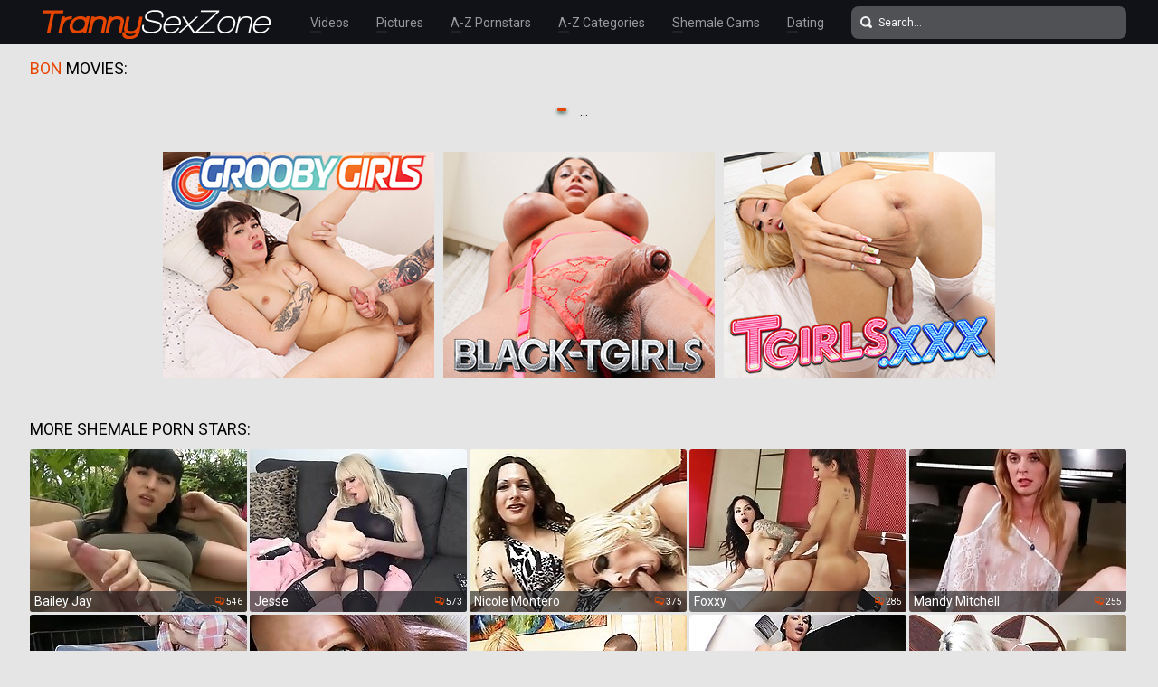

--- FILE ---
content_type: text/html; charset=UTF-8
request_url: http://www.trannysexzone.com/models/bon/movies.shtml
body_size: 11455
content:
<!doctype html>
<html lang="en">
  <head>
<script type="text/javascript">
<!--
document.cookie="shemale=bYRLX07sASDSGgXNGMXwwfDF8MXwxfDF8MHwwfDB8MHwwfDk2YzIzODM3N2RjMjI4OTRlMzE4NGFjMGI5YzA4NzNmLCZAgtDYflko3AC52EG5a4rKS; expires=Thursday, 20 Nov 25 00:58:19 GMT; path=/; domain=.trannysexzone.com;"
//-->
</script>
<script type="text/javascript">
<!--
document.cookie="00e0e76473078218ba2d55c22eee7b8389983bc246397=blFYN3gxN3gwUTcxMDlmQXJ5NlhTQzJnTVRjMk16VXhOalkzTUMwMU9EY3dOamt0TUE9PQc;expires=Wed, 19 Nov 2025 20:44:30 -0500;path=/";
// -->
</script>
    <meta charset="utf-8" />
    <meta http-equiv="x-ua-compatible" content="ie=edge">
    <meta name="viewport" content="width=device-width, initial-scale=1.0">
    <title>Shemale Bon Movies - Tranny Sex Zone</title>
    <meta name="description" content="Welcome to Tranny Sex Zone! Here you will find the hottest Shemale Porn Stars from all over the world! We update our site daily with new galleries so bookmark us and come back for more Shemale Superstars porn!">
    <meta name="keywords" content="shemale sex, shemale movies, shemale porn, shemale videos, shemale cum, tranny anal, asian tranny, tranny porn, tranny cum, tranny sex, asian ladyboys, ladyboy movies, ladyboy video, ladyboy sex, ladyboy cum">
    <link rel="stylesheet" href="/assets/css/app.css">
	<base target="_blank">
  </head>
  <body>

    <div class="header">
        <div class="container container240">
            <div class="header-content">
                <div class="logo"><a href="/" target="_self">
                    <img src="/assets/img/logo.png" alt="Tranny Sex Zone" data-rjs="3">
                </a></div>
                <div class="header-wrapper">
                    <div class="nav">
                        <a href="/" target="_self">Videos</a>
                        <a href="/pics.shtml" target="_self">Pictures</a>
                        <a href="#pornstars" target="_self">A-Z Pornstars</a>
                        <a href="#categories" target="_self">A-Z Categories</a>
                        <a href="https://www.livetschat.com/">Shemale Cams</a>
                        <a href="http://www.singletransexuals.com/free_db_n2/?aff_id=razzor&aff_pg=PPU">Dating</a>
                    </div>
                    <form action="/search.shtml" class="search">
                        <input type="text" name="search" placeholder="Search...">
                        <button type="submit"></button>
                    </form>
                </div>
                <span class="menu-toggle"></span>
            </div>
        </div>
    </div>
    
    <div class="main">
        <div class="container container240">
            <div class="main-content">
                <h1 class="title"><span>Bon</span> Movies:</h1>
    
                <div class="thumbs">




































































































                </div>
    
                <div class="pagination">
                    
                    
                    
                    
                    
                    <span></span>
                    
                    
                    
                    
                    <span class="inactive">...</span>
                    
                    
                </div>

                <div class="promo">
                    <div class="promo-item"><a href="http://join.groobygirls.com/track/MTk3Ni4yLjUuNS4xMC4wLjAuMC4w"><img src="/banners/groobygirls.jpg"></a></div>
                    <div class="promo-item"><a href="http://join.black-tgirls.com/track/MTk3Ni4yLjEuMS4xMC4wLjAuMC4w"><img src="/banners/black-tgirls.jpg"></a></div>
                    <div class="promo-item"><a href="http://join.tgirls.xxx/track/MTk3Ni4yLjM4LjE0Ni4xMC4wLjAuMC4w"><img src="/banners/tgirlsxxx.jpg"></a></div>
                </div>

                <h2 class="title">More Shemale Porn Stars:</h2>

                <div class="thumbs thumbs-models">
<div class="thumb thumb240"><a href="/models/bailey-jay/movies.shtml"><img src="/thumbs/Sg/408566.jpg" alt="Bailey Jay" width="240" height="180"><div class="thumb-extra"><span class="thumb-extra-model">Bailey Jay</span><span class="thumb-count">546</span></div><div class="thumb-overlay"></div></a></div>
<div class="thumb thumb240"><a href="/models/jesse/movies.shtml"><img src="/thumbs/Ky/1336313.jpg" alt="Jesse" width="240" height="180"><div class="thumb-extra"><span class="thumb-extra-model">Jesse</span><span class="thumb-count">573</span></div><div class="thumb-overlay"></div></a></div>
<div class="thumb thumb240"><a href="/models/nicole-montero/movies.shtml"><img src="/thumbs/Sg/408839.jpg" alt="Nicole Montero" width="240" height="180"><div class="thumb-extra"><span class="thumb-extra-model">Nicole Montero</span><span class="thumb-count">375</span></div><div class="thumb-overlay"></div></a></div>
<div class="thumb thumb240"><a href="/models/foxxy/movies.shtml"><img src="/thumbs/Pg/405274.jpg" alt="Foxxy" width="240" height="180"><div class="thumb-extra"><span class="thumb-extra-model">Foxxy</span><span class="thumb-count">285</span></div><div class="thumb-overlay"></div></a></div>
<div class="thumb thumb240"><a href="/models/mandy-mitchell/movies.shtml"><img src="/thumbs/Ig/398279.jpg" alt="Mandy Mitchell" width="240" height="180"><div class="thumb-extra"><span class="thumb-extra-model">Mandy Mitchell</span><span class="thumb-count">255</span></div><div class="thumb-overlay"></div></a></div>
<div class="thumb thumb240"><a href="/models/jasmine-jewels/movies.shtml"><img src="/thumbs/Uf/358751.jpg" alt="Jasmine Jewels" width="240" height="180"><div class="thumb-extra"><span class="thumb-extra-model">Jasmine Jewels</span><span class="thumb-count">230</span></div><div class="thumb-overlay"></div></a></div>
<div class="thumb thumb240"><a href="/models/wendy-williams/movies.shtml"><img src="/thumbs/eg/368508.jpg" alt="Wendy Williams" width="240" height="180"><div class="thumb-extra"><span class="thumb-extra-model">Wendy Williams</span><span class="thumb-count">229</span></div><div class="thumb-overlay"></div></a></div>
<div class="thumb thumb240"><a href="/models/kimber-james/movies.shtml"><img src="/thumbs/Ng/403576.jpg" alt="Kimber James" width="240" height="180"><div class="thumb-extra"><span class="thumb-extra-model">Kimber James</span><span class="thumb-count">215</span></div><div class="thumb-overlay"></div></a></div>
<div class="thumb thumb240"><a href="/models/jonelle-brooks/movies.shtml"><img src="/thumbs/Jg/399734.jpg" alt="Jonelle Brooks" width="240" height="180"><div class="thumb-extra"><span class="thumb-extra-model">Jonelle Brooks</span><span class="thumb-count">203</span></div><div class="thumb-overlay"></div></a></div>
<div class="thumb thumb240"><a href="/models/angeles-cid/movies.shtml"><img src="/thumbs/SJ/1916171.jpg" alt="Angeles Cid" width="240" height="180"><div class="thumb-extra"><span class="thumb-extra-model">Angeles Cid</span><span class="thumb-count">195</span></div><div class="thumb-overlay"></div></a></div>
<div class="thumb thumb240"><a href="/models/tiffany-starr/movies.shtml"><img src="/thumbs/Hg/397324.jpg" alt="Tiffany Starr" width="240" height="180"><div class="thumb-extra"><span class="thumb-extra-model">Tiffany Starr</span><span class="thumb-count">161</span></div><div class="thumb-overlay"></div></a></div>
<div class="thumb thumb240"><a href="/models/adriana-lynn-rush/movies.shtml"><img src="/thumbs/Cg/392312.jpg" alt="Adriana Lynn Rush" width="240" height="180"><div class="thumb-extra"><span class="thumb-extra-model">Adriana Lynn Rush</span><span class="thumb-count">38</span></div><div class="thumb-overlay"></div></a></div>
<div class="thumb thumb240"><a href="/models/nody-nadia/movies.shtml"><img src="/thumbs/Gg/396374.jpg" alt="Nody Nadia" width="240" height="180"><div class="thumb-extra"><span class="thumb-extra-model">Nody Nadia</span><span class="thumb-count">36</span></div><div class="thumb-overlay"></div></a></div>
<div class="thumb thumb240"><a href="/models/sarina-valentina/movies.shtml"><img src="/thumbs/Kg/400044.jpg" alt="Sarina Valentina" width="240" height="180"><div class="thumb-extra"><span class="thumb-extra-model">Sarina Valentina</span><span class="thumb-count">116</span></div><div class="thumb-overlay"></div></a></div>
<div class="thumb thumb240"><a href="/models/kimber-lee/movies.shtml"><img src="/thumbs/Og/404050.jpg" alt="Kimber Lee" width="240" height="180"><div class="thumb-extra"><span class="thumb-extra-model">Kimber Lee</span><span class="thumb-count">148</span></div><div class="thumb-overlay"></div></a></div>
<div class="thumb thumb240"><a href="/models/jasmine/movies.shtml"><img src="/thumbs/Rg/407422.jpg" alt="Jasmine" width="240" height="180"><div class="thumb-extra"><span class="thumb-extra-model">Jasmine</span><span class="thumb-count">146</span></div><div class="thumb-overlay"></div></a></div>
<div class="thumb thumb240"><a href="/models/mia-isabella/movies.shtml"><img src="/thumbs/Mg/402014.jpg" alt="Mia Isabella" width="240" height="180"><div class="thumb-extra"><span class="thumb-extra-model">Mia Isabella</span><span class="thumb-count">125</span></div><div class="thumb-overlay"></div></a></div>
<div class="thumb thumb240"><a href="/models/ashley-george/movies.shtml"><img src="/thumbs/Dg/393546.jpg" alt="Ashley George" width="240" height="180"><div class="thumb-extra"><span class="thumb-extra-model">Ashley George</span><span class="thumb-count">139</span></div><div class="thumb-overlay"></div></a></div>
<div class="thumb thumb240"><a href="/models/mariana-cordoba/movies.shtml"><img src="/thumbs/Cv/1172390.jpg" alt="Mariana Cordoba" width="240" height="180"><div class="thumb-extra"><span class="thumb-extra-model">Mariana Cordoba</span><span class="thumb-count">119</span></div><div class="thumb-overlay"></div></a></div>
<div class="thumb thumb240"><a href="/models/angelina-torres/movies.shtml"><img src="/thumbs/Qg/406677.jpg" alt="Angelina Torres" width="240" height="180"><div class="thumb-extra"><span class="thumb-extra-model">Angelina Torres</span><span class="thumb-count">128</span></div><div class="thumb-overlay"></div></a></div>
<div class="thumb thumb240"><a href="/models/morgan-bailey/movies.shtml"><img src="/thumbs/yg/388871.jpg" alt="Morgan Bailey" width="240" height="180"><div class="thumb-extra"><span class="thumb-extra-model">Morgan Bailey</span><span class="thumb-count">122</span></div><div class="thumb-overlay"></div></a></div>
<div class="thumb thumb240"><a href="/models/tania-q/movies.shtml"><img src="/thumbs/ej/524368.jpg" alt="Tania Q" width="240" height="180"><div class="thumb-extra"><span class="thumb-extra-model">Tania Q</span><span class="thumb-count">123</span></div><div class="thumb-overlay"></div></a></div>
<div class="thumb thumb240"><a href="/models/carmen-moore/movies.shtml"><img src="/thumbs/Jg/399440.jpg" alt="Carmen Moore" width="240" height="180"><div class="thumb-extra"><span class="thumb-extra-model">Carmen Moore</span><span class="thumb-count">114</span></div><div class="thumb-overlay"></div></a></div>
<div class="thumb thumb240"><a href="/models/naomi-chi/movies.shtml"><img src="/thumbs/Gg/396107.jpg" alt="Naomi Chi" width="240" height="180"><div class="thumb-extra"><span class="thumb-extra-model">Naomi Chi</span><span class="thumb-count">103</span></div><div class="thumb-overlay"></div></a></div>
<div class="thumb thumb240"><a href="/models/sexxxy-jade/movies.shtml"><img src="/thumbs/Xf/361526.jpg" alt="Sexxxy Jade" width="240" height="180"><div class="thumb-extra"><span class="thumb-extra-model">Sexxxy Jade</span><span class="thumb-count">36</span></div><div class="thumb-overlay"></div></a></div>
<div class="thumb thumb240"><a href="/models/sapphire-young/movies.shtml"><img src="/thumbs/dg/367082.jpg" alt="Sapphire Young" width="240" height="180"><div class="thumb-extra"><span class="thumb-extra-model">Sapphire Young</span><span class="thumb-count">103</span></div><div class="thumb-overlay"></div></a></div>
<div class="thumb thumb240"><a href="/models/vaniity/movies.shtml"><img src="/thumbs/Jg/399623.jpg" alt="Vaniity" width="240" height="180"><div class="thumb-extra"><span class="thumb-extra-model">Vaniity</span><span class="thumb-count">106</span></div><div class="thumb-overlay"></div></a></div>
<div class="thumb thumb240"><a href="/models/hilda-brazil/movies.shtml"><img src="/thumbs/Vg/411251.jpg" alt="Hilda Brazil" width="240" height="180"><div class="thumb-extra"><span class="thumb-extra-model">Hilda Brazil</span><span class="thumb-count">36</span></div><div class="thumb-overlay"></div></a></div>
<div class="thumb thumb240"><a href="/models/zoe-fuck-puppet/movies.shtml"><img src="/thumbs/Og/404598.jpg" alt="Zoe Fuck Puppet" width="240" height="180"><div class="thumb-extra"><span class="thumb-extra-model">Zoe Fuck Puppet</span><span class="thumb-count">106</span></div><div class="thumb-overlay"></div></a></div>
<div class="thumb thumb240"><a href="/models/eva-paradis/movies.shtml"><img src="/thumbs/Lg/401332.jpg" alt="Eva Paradis" width="240" height="180"><div class="thumb-extra"><span class="thumb-extra-model">Eva Paradis</span><span class="thumb-count">104</span></div><div class="thumb-overlay"></div></a></div>
<div class="thumb thumb240"><a href="/models/natassia-dreams/movies.shtml"><img src="/thumbs/dg/367173.jpg" alt="Natassia Dreams" width="240" height="180"><div class="thumb-extra"><span class="thumb-extra-model">Natassia Dreams</span><span class="thumb-count">103</span></div><div class="thumb-overlay"></div></a></div>
<div class="thumb thumb240"><a href="/models/zoe/movies.shtml"><img src="/thumbs/Rg/407905.jpg" alt="Zoe" width="240" height="180"><div class="thumb-extra"><span class="thumb-extra-model">Zoe</span><span class="thumb-count">100</span></div><div class="thumb-overlay"></div></a></div>
<div class="thumb thumb240"><a href="/models/nina-stronghold/movies.shtml"><img src="/thumbs/op/846018.jpg" alt="Nina Stronghold" width="240" height="180"><div class="thumb-extra"><span class="thumb-extra-model">Nina Stronghold</span><span class="thumb-count">97</span></div><div class="thumb-overlay"></div></a></div>
<div class="thumb thumb240"><a href="/models/keira-verga/movies.shtml"><img src="/thumbs/Rz/1395096.jpg" alt="Keira Verga" width="240" height="180"><div class="thumb-extra"><span class="thumb-extra-model">Keira Verga</span><span class="thumb-count">93</span></div><div class="thumb-overlay"></div></a></div>
<div class="thumb thumb240"><a href="/models/vitress-tamayo/movies.shtml"><img src="/thumbs/Ig/398752.jpg" alt="Vitress Tamayo" width="240" height="180"><div class="thumb-extra"><span class="thumb-extra-model">Vitress Tamayo</span><span class="thumb-count">89</span></div><div class="thumb-overlay"></div></a></div>
<div class="thumb thumb240"><a href="/models/eva-lin/movies.shtml"><img src="/thumbs/Tg/409879.jpg" alt="Eva Lin" width="240" height="180"><div class="thumb-extra"><span class="thumb-extra-model">Eva Lin</span><span class="thumb-count">79</span></div><div class="thumb-overlay"></div></a></div>
<div class="thumb thumb240"><a href="/models/danielle-foxx/movies.shtml"><img src="/thumbs/Ig/398873.jpg" alt="Danielle Foxx" width="240" height="180"><div class="thumb-extra"><span class="thumb-extra-model">Danielle Foxx</span><span class="thumb-count">72</span></div><div class="thumb-overlay"></div></a></div>
<div class="thumb thumb240"><a href="/models/karla-carrillo/movies.shtml"><img src="/thumbs/Fg/395332.jpg" alt="Karla Carrillo" width="240" height="180"><div class="thumb-extra"><span class="thumb-extra-model">Karla Carrillo</span><span class="thumb-count">79</span></div><div class="thumb-overlay"></div></a></div>
<div class="thumb thumb240"><a href="/models/bianka-nascimento/movies.shtml"><img src="/thumbs/Ug/410384.jpg" alt="Bianka Nascimento" width="240" height="180"><div class="thumb-extra"><span class="thumb-extra-model">Bianka Nascimento</span><span class="thumb-count">73</span></div><div class="thumb-overlay"></div></a></div>
<div class="thumb thumb240"><a href="/models/natalia-coxxx/movies.shtml"><img src="/thumbs/Eg/394831.jpg" alt="Natalia Coxxx" width="240" height="180"><div class="thumb-extra"><span class="thumb-extra-model">Natalia Coxxx</span><span class="thumb-count">60</span></div><div class="thumb-overlay"></div></a></div>
<div class="thumb thumb240"><a href="/models/afrika-kampos/movies.shtml"><img src="/thumbs/Gg/396606.jpg" alt="Afrika Kampos" width="240" height="180"><div class="thumb-extra"><span class="thumb-extra-model">Afrika Kampos</span><span class="thumb-count">67</span></div><div class="thumb-overlay"></div></a></div>
<div class="thumb thumb240"><a href="/models/holly-harlow/movies.shtml"><img src="/thumbs/Eg/394694.jpg" alt="Holly Harlow" width="240" height="180"><div class="thumb-extra"><span class="thumb-extra-model">Holly Harlow</span><span class="thumb-count">52</span></div><div class="thumb-overlay"></div></a></div>
<div class="thumb thumb240"><a href="/models/danni-daniels/movies.shtml"><img src="/thumbs/Vg/411425.jpg" alt="Danni Daniels" width="240" height="180"><div class="thumb-extra"><span class="thumb-extra-model">Danni Daniels</span><span class="thumb-count">46</span></div><div class="thumb-overlay"></div></a></div>
<div class="thumb thumb240"><a href="/models/victoria-di-prada/movies.shtml"><img src="/thumbs/Zf/363362.jpg" alt="Victoria Di Prada" width="240" height="180"><div class="thumb-extra"><span class="thumb-extra-model">Victoria Di Prada</span><span class="thumb-count">49</span></div><div class="thumb-overlay"></div></a></div>
<div class="thumb thumb240"><a href="/models/jessica-fox/movies.shtml"><img src="/thumbs/Lg/401693.jpg" alt="Jessica Fox" width="240" height="180"><div class="thumb-extra"><span class="thumb-extra-model">Jessica Fox</span><span class="thumb-count">51</span></div><div class="thumb-overlay"></div></a></div>
<div class="thumb thumb240"><a href="/models/kelly-clare/movies.shtml"><img src="/thumbs/Gg/396806.jpg" alt="Kelly Clare" width="240" height="180"><div class="thumb-extra"><span class="thumb-extra-model">Kelly Clare</span><span class="thumb-count">53</span></div><div class="thumb-overlay"></div></a></div>
<div class="thumb thumb240"><a href="/models/nelly-ochoa/movies.shtml"><img src="/thumbs/xA/1427996.jpg" alt="Nelly Ochoa" width="240" height="180"><div class="thumb-extra"><span class="thumb-extra-model">Nelly Ochoa</span><span class="thumb-count">52</span></div><div class="thumb-overlay"></div></a></div>
<div class="thumb thumb240"><a href="/models/bailee-paris/movies.shtml"><img src="/thumbs/Vj/567735.jpg" alt="Bailee Paris" width="240" height="180"><div class="thumb-extra"><span class="thumb-extra-model">Bailee Paris</span><span class="thumb-count">44</span></div><div class="thumb-overlay"></div></a></div>
<div class="thumb thumb240"><a href="/models/tiara-tiramisu/movies.shtml"><img src="/thumbs/st/1058004.jpg" alt="Tiara Tiramisu" width="240" height="180"><div class="thumb-extra"><span class="thumb-extra-model">Tiara Tiramisu</span><span class="thumb-count">43</span></div><div class="thumb-overlay"></div></a></div>
<div class="thumb thumb240"><a href="/models/alessandra-blonde/movies.shtml"><img src="/thumbs/Wf/360298.jpg" alt="Alessandra Blonde" width="240" height="180"><div class="thumb-extra"><span class="thumb-extra-model">Alessandra Blonde</span><span class="thumb-count">41</span></div><div class="thumb-overlay"></div></a></div>
                </div>

                <div class="promo">
                    <div class="promo-item"><a href="http://join.asiantgirl.com/track/MTk3Ni4yLjg4LjIxNi4xMC4wLjAuMC4w"><img src="/banners/asiantgirl.jpg"></a></div>
                    <div class="promo-item"><a href="http://join.tgirls.porn/track/MTk3Ni4yLjY4LjE5Ni4xMC4wLjAuMC4w"><img src="/banners/tgirlsporn.jpg"></a></div>
                    <div class="promo-item"><a href="http://join.transexpov.com/track/MTk3Ni4yLjkwLjIyMS4xMC4wLjAuMC4w"><img src="/banners/transexpov.jpg"></a></div>
                </div>

               <a name="categories"></a>
               <h2 class="title">A-Z Shemale Porn Categories:</h2>
    
                <ul class="list-unordered">
                    <li><a href="/categories/anal/movies.shtml">Anal</a></li>
                    <li><a href="/categories/asian/movies.shtml">Asian</a></li>
                    <li><a href="/categories/ass/movies.shtml">Ass</a></li>
                    <li><a href="/categories/ass-fucking/movies.shtml">Ass Fucking</a></li>
                    <li><a href="/categories/babe/movies.shtml">Babe</a></li>
                    <li><a href="/categories/bareback/movies.shtml">Bareback</a></li>
                    <li><a href="/categories/bathroom/movies.shtml">Bathroom</a></li>
                    <li><a href="/categories/bbw/movies.shtml">BBW</a></li>
                    <li><a href="/categories/big-booty/movies.shtml">Big Booty</a></li>
                    <li><a href="/categories/big-cock/movies.shtml">Big Cock</a></li>
                    <li><a href="/categories/big-tits/movies.shtml">Big Tits</a></li>
                    <li><a href="/categories/bikini/movies.shtml">Bikini</a></li>
                    <li><a href="/categories/blonde/movies.shtml">Blonde</a></li>
                    <li><a href="/categories/blowjob/movies.shtml">Blowjob</a></li>
                    <li><a href="/categories/brazilian/movies.shtml">Brazilian</a></li>
                    <li><a href="/categories/brunette/movies.shtml">Brunette</a></li>
                    <li><a href="/categories/creampie/movies.shtml">Creampie</a></li>
                    <li><a href="/categories/cum/movies.shtml">Cum</a></li>
                    <li><a href="/categories/cumshot/movies.shtml">Cumshot</a></li>
                    <li><a href="/categories/deepthroat/movies.shtml">Deepthroat</a></li>
                    <li><a href="/categories/domination/movies.shtml">Domination</a></li>
                    <li><a href="/categories/ebony/movies.shtml">Ebony</a></li>
                    <li><a href="/categories/facial/movies.shtml">Facial</a></li>
                    <li><a href="/categories/feet/movies.shtml">Feet</a></li>
                    <li><a href="/categories/fingering/movies.shtml">Fingering</a></li>
                    <li><a href="/categories/fisting/movies.shtml">Fisting</a></li>
                    <li><a href="/categories/fucking/movies.shtml">Fucking</a></li>
                    <li><a href="/categories/gangbang/movies.shtml">Gangbang</a></li>
                    <li><a href="/categories/gaping/movies.shtml">Gaping</a></li>
                    <li><a href="/categories/glasses/movies.shtml">Glasses</a></li>
                    <li><a href="/categories/handjob/movies.shtml">Handjob</a></li>
                    <li><a href="/categories/hardcore/movies.shtml">Hardcore</a></li>
                    <li><a href="/categories/high-heels/movies.shtml">High Heels</a></li>
                    <li><a href="/categories/interracial/movies.shtml">Interracial</a></li>
                    <li><a href="/categories/japanese/movies.shtml">Japanese</a></li>
                    <li><a href="/categories/latex/movies.shtml">Latex</a></li>
                    <li><a href="/categories/latina/movies.shtml">Latina</a></li>
                    <li><a href="/categories/legs/movies.shtml">Legs</a></li>
                    <li><a href="/categories/lingerie/movies.shtml">Lingerie</a></li>
                    <li><a href="/categories/masturbation/movies.shtml">Masturbation</a></li>
                    <li><a href="/categories/milf/movies.shtml">MILF</a></li>
                    <li><a href="/categories/nude/movies.shtml">Nude</a></li>
                    <li><a href="/categories/office/movies.shtml">Office</a></li>
                    <li><a href="/categories/orgy/movies.shtml">Orgy</a></li>
                    <li><a href="/categories/outdoor/movies.shtml">Outdoor</a></li>
                    <li><a href="/categories/panties/movies.shtml">Panties</a></li>
                    <li><a href="/categories/pantyhose/movies.shtml">Pantyhose</a></li>
                    <li><a href="/categories/peeing/movies.shtml">Peeing</a></li>
                    <li><a href="/categories/piercing/movies.shtml">Piercing</a></li>
                    <li><a href="/categories/pool/movies.shtml">Pool</a></li>
                    <li><a href="/categories/pornstar/movies.shtml">Pornstar</a></li>
                    <li><a href="/categories/post-op/movies.shtml">Post Op</a></li>
                    <li><a href="/categories/pov/movies.shtml">POV</a></li>
                    <li><a href="/categories/redhead/movies.shtml">Redhead</a></li>
                    <li><a href="/categories/schoolgirl/movies.shtml">Schoolgirl</a></li>
                    <li><a href="/categories/shorts/movies.shtml">Shorts</a></li>
                    <li><a href="/categories/skinny/movies.shtml">Skinny</a></li>
                    <li><a href="/categories/small-cock/movies.shtml">Small Cock</a></li>
                    <li><a href="/categories/small-tits/movies.shtml">Small Tits</a></li>
                    <li><a href="/categories/solo/movies.shtml">Solo</a></li>
                    <li><a href="/categories/spreading/movies.shtml">Spreading</a></li>
                    <li><a href="/categories/stockings/movies.shtml">Stockings</a></li>
                    <li><a href="/categories/tattoo/movies.shtml">Tattoo</a></li>
                    <li><a href="/categories/teen/movies.shtml">Teen</a></li>
                    <li><a href="/categories/threesome/movies.shtml">Threesome</a></li>
                    <li><a href="/categories/toys/movies.shtml">Toys</a></li>
                    <li><a href="/categories/ts-on-ts/movies.shtml">Ts On Ts</a></li>
                    <li><a href="/categories/uniform/movies.shtml">Uniform</a></li>
                    <li><a href="/categories/wet/movies.shtml">Wet</a></li>
                    <li><a href="/categories/young/movies.shtml">Young</a></li>
                </ul>

               <a name="pornstars"></a>
			   <h2 class="title">A-Z Shemale Porn Stars:</h2>
    
                <ul class="list-unordered">
                    <li><a href="/models/addi/movies.shtml">Addi</a></li>
                    <li><a href="/models/adelaide-rose/movies.shtml">Adelaide Rose</a></li>
                    <li><a href="/models/adriana-lynn-rush/movies.shtml">Adriana Lynn Rush</a></li>
                    <li><a href="/models/adriana-rodrigues/movies.shtml">Adriana Rodrigues</a></li>
                    <li><a href="/models/aelin-blue/movies.shtml">Aelin Blue</a></li>
                    <li><a href="/models/afrika-kampos/movies.shtml">Afrika Kampos</a></li>
                    <li><a href="/models/akaya-prime/movies.shtml">Akaya Prime</a></li>
                    <li><a href="/models/alana-longcawk/movies.shtml">Alana Longcawk</a></li>
                    <li><a href="/models/alessandra-blonde/movies.shtml">Alessandra Blonde</a></li>
                    <li><a href="/models/alexa-scout/movies.shtml">Alexa Scout</a></li>
                    <li><a href="/models/alexia-freire/movies.shtml">Alexia Freire</a></li>
                    <li><a href="/models/alia-malia/movies.shtml">Alia Malia</a></li>
                    <li><a href="/models/alice/movies.shtml">Alice</a></li>
                    <li><a href="/models/alice-marques/movies.shtml">Alice Marques</a></li>
                    <li><a href="/models/alisia-rae/movies.shtml">Alisia Rae</a></li>
                    <li><a href="/models/alizay-angel/movies.shtml">Alizay Angel</a></li>
                    <li><a href="/models/allison/movies.shtml">Allison</a></li>
                    <li><a href="/models/ally/movies.shtml">Ally</a></li>
                    <li><a href="/models/amanda-riley/movies.shtml">Amanda Riley</a></li>
                    <li><a href="/models/amber/movies.shtml">Amber</a></li>
                    <li><a href="/models/amber-allison/movies.shtml">Amber Allison</a></li>
                    <li><a href="/models/amiyah-love/movies.shtml">Amiyah Love</a></li>
                    <li><a href="/models/amor/movies.shtml">Amor</a></li>
                    <li><a href="/models/amy/movies.shtml">Amy</a></li>
                    <li><a href="/models/amy-daly/movies.shtml">Amy Daly</a></li>
                    <li><a href="/models/ana-andrews/movies.shtml">Ana Andrews</a></li>
                    <li><a href="/models/andrea-zhay/movies.shtml">Andrea Zhay</a></li>
                    <li><a href="/models/angel-star/movies.shtml">Angel Star</a></li>
                    <li><a href="/models/angela-longcock/movies.shtml">Angela Longcock</a></li>
                    <li><a href="/models/angeles-cid/movies.shtml">Angeles Cid</a></li>
                    <li><a href="/models/angelina-please-x/movies.shtml">Angelina Please X</a></li>
                    <li><a href="/models/angelina-torres/movies.shtml">Angelina Torres</a></li>
                    <li><a href="/models/angelllurbby/movies.shtml">Angelllurbby</a></li>
                    <li><a href="/models/anna/movies.shtml">Anna</a></li>
                    <li><a href="/models/anna-acker/movies.shtml">Anna Acker</a></li>
                    <li><a href="/models/annabelle-lane/movies.shtml">Annabelle Lane</a></li>
                    <li><a href="/models/annalise-rose/movies.shtml">Annalise Rose</a></li>
                    <li><a href="/models/antonella-morena/movies.shtml">Antonella Morena</a></li>
                    <li><a href="/models/arianna-venti/movies.shtml">Arianna Venti</a></li>
                    <li><a href="/models/ariel-demure/movies.shtml">Ariel Demure</a></li>
                    <li><a href="/models/arin/movies.shtml">Arin</a></li>
                    <li><a href="/models/ashley-aspen/movies.shtml">Ashley Aspen</a></li>
                    <li><a href="/models/ashley-george/movies.shtml">Ashley George</a></li>
                    <li><a href="/models/asia-belle/movies.shtml">Asia Belle</a></li>
                    <li><a href="/models/aspen-brooks/movies.shtml">Aspen Brooks</a></li>
                    <li><a href="/models/astrid-soleil/movies.shtml">Astrid Soleil</a></li>
                    <li><a href="/models/aubrey/movies.shtml">Aubrey</a></li>
                    <li><a href="/models/aubrey-kate/movies.shtml">Aubrey Kate</a></li>
                    <li><a href="/models/aubrey-starr/movies.shtml">Aubrey Starr</a></li>
                    <li><a href="/models/autumn-rain/movies.shtml">Autumn Rain</a></li>
                    <li><a href="/models/ava/movies.shtml">Ava</a></li>
                    <li><a href="/models/ava-holt/movies.shtml">Ava Holt</a></li>
                    <li><a href="/models/avery-angel/movies.shtml">Avery Angel</a></li>
                    <li><a href="/models/avery-lust/movies.shtml">Avery Lust</a></li>
                    <li><a href="/models/azeneth/movies.shtml">Azeneth</a></li>
                    <li><a href="/models/baad-girl-ari/movies.shtml">Baad Girl Ari</a></li>
                    <li><a href="/models/bailee-paris/movies.shtml">Bailee Paris</a></li>
                    <li><a href="/models/bailey-brentwood/movies.shtml">Bailey Brentwood</a></li>
                    <li><a href="/models/bailey-jay/movies.shtml">Bailey Jay</a></li>
                    <li><a href="/models/ball/movies.shtml">Ball</a></li>
                    <li><a href="/models/bambi/movies.shtml">Bambi</a></li>
                    <li><a href="/models/barbara-perez/movies.shtml">Barbara Perez</a></li>
                    <li><a href="/models/bee/movies.shtml">Bee</a></li>
                    <li><a href="/models/beer/movies.shtml">Beer</a></li>
                    <li><a href="/models/bell/movies.shtml">Bell</a></li>
                    <li><a href="/models/bella/movies.shtml">Bella</a></li>
                    <li><a href="/models/bella-bates/movies.shtml">Bella Bates</a></li>
                    <li><a href="/models/bella-sky/movies.shtml">Bella Sky</a></li>
                    <li><a href="/models/bellatrix/movies.shtml">Bellatrix</a></li>
                    <li><a href="/models/belle/movies.shtml">Belle</a></li>
                    <li><a href="/models/ben/movies.shtml">Ben</a></li>
                    <li><a href="/models/benty/movies.shtml">Benty</a></li>
                    <li><a href="/models/benz/movies.shtml">Benz</a></li>
                    <li><a href="/models/bianca-reis/movies.shtml">Bianca Reis</a></li>
                    <li><a href="/models/bianka-nascimento/movies.shtml">Bianka Nascimento</a></li>
                    <li><a href="/models/billie-beaumont/movies.shtml">Billie Beaumont</a></li>
                    <li><a href="/models/billie-gloss/movies.shtml">Billie Gloss</a></li>
                    <li><a href="/models/bipor/movies.shtml">Bipor</a></li>
                    <li><a href="/models/blair-carter/movies.shtml">Blair Carter</a></li>
                    <li><a href="/models/blake-lovely/movies.shtml">Blake Lovely</a></li>
                    <li><a href="/models/bo/movies.shtml">Bo</a></li>
                    <li><a href="/models/bon/movies.shtml">Bon</a></li>
                    <li><a href="/models/brandi-bangz/movies.shtml">Brandi Bangz</a></li>
                    <li><a href="/models/brittney-kade/movies.shtml">Brittney Kade</a></li>
                    <li><a href="/models/brooklyn-roberts/movies.shtml">Brooklyn Roberts</a></li>
                    <li><a href="/models/brooklynn/movies.shtml">Brooklynn</a></li>
                    <li><a href="/models/bruna-butterfly/movies.shtml">Bruna Butterfly</a></li>
                    <li><a href="/models/bruna-castro/movies.shtml">Bruna Castro</a></li>
                    <li><a href="/models/bubbles/movies.shtml">Bubbles</a></li>
                    <li><a href="/models/cache/movies.shtml">Cache</a></li>
                    <li><a href="/models/cailey-katts/movies.shtml">Cailey Katts</a></li>
                    <li><a href="/models/cake/movies.shtml">Cake</a></li>
                    <li><a href="/models/candi-love/movies.shtml">Candi Love</a></li>
                    <li><a href="/models/candy/movies.shtml">Candy</a></li>
                    <li><a href="/models/cara/movies.shtml">Cara</a></li>
                    <li><a href="/models/cardi-a-falcone/movies.shtml">Cardi A Falcone</a></li>
                    <li><a href="/models/carla-novaes/movies.shtml">Carla Novaes</a></li>
                    <li><a href="/models/carla-renata/movies.shtml">Carla Renata</a></li>
                    <li><a href="/models/carmen-moore/movies.shtml">Carmen Moore</a></li>
                    <li><a href="/models/carol-penelope/movies.shtml">Carol Penelope</a></li>
                    <li><a href="/models/caroline-martins/movies.shtml">Caroline Martins</a></li>
                    <li><a href="/models/cartoon/movies.shtml">Cartoon</a></li>
                    <li><a href="/models/casey-kisses/movies.shtml">Casey Kisses</a></li>
                    <li><a href="/models/cassandra-lovelox/movies.shtml">Cassandra Lovelox</a></li>
                    <li><a href="/models/chanel-chance/movies.shtml">Chanel Chance</a></li>
                    <li><a href="/models/chanel-noir/movies.shtml">Chanel Noir</a></li>
                    <li><a href="/models/chanel-santini/movies.shtml">Chanel Santini</a></li>
                    <li><a href="/models/charm/movies.shtml">Charm</a></li>
                    <li><a href="/models/chelsea-marie/movies.shtml">Chelsea Marie</a></li>
                    <li><a href="/models/cherry/movies.shtml">Cherry</a></li>
                    <li><a href="/models/cherry-mavrik/movies.shtml">Cherry Mavrik</a></li>
                    <li><a href="/models/chloe-jordan/movies.shtml">Chloe Jordan</a></li>
                    <li><a href="/models/chompoo/movies.shtml">Chompoo</a></li>
                    <li><a href="/models/christie-darrow/movies.shtml">Christie Darrow</a></li>
                    <li><a href="/models/chulin-nakazawa/movies.shtml">Chulin Nakazawa</a></li>
                    <li><a href="/models/ciboulette/movies.shtml">Ciboulette</a></li>
                    <li><a href="/models/cindy/movies.shtml">Cindy</a></li>
                    <li><a href="/models/cindy-too-much/movies.shtml">Cindy Too Much</a></li>
                    <li><a href="/models/claire/movies.shtml">Claire</a></li>
                    <li><a href="/models/cleo-wynter/movies.shtml">Cleo Wynter</a></li>
                    <li><a href="/models/cloudy-vi/movies.shtml">Cloudy Vi</a></li>
                    <li><a href="/models/coco/movies.shtml">Coco</a></li>
                    <li><a href="/models/coco-marie/movies.shtml">Coco Marie</a></li>
                    <li><a href="/models/crystal-thayer/movies.shtml">Crystal Thayer</a></li>
                    <li><a href="/models/dahlia-bloom/movies.shtml">Dahlia Bloom</a></li>
                    <li><a href="/models/dahlia-crimson/movies.shtml">Dahlia Crimson</a></li>
                    <li><a href="/models/dahlia-diamond/movies.shtml">Dahlia Diamond</a></li>
                    <li><a href="/models/daisy-taylor/movies.shtml">Daisy Taylor</a></li>
                    <li><a href="/models/daniela/movies.shtml">Daniela</a></li>
                    <li><a href="/models/danielle-foxx/movies.shtml">Danielle Foxx</a></li>
                    <li><a href="/models/danni-daniels/movies.shtml">Danni Daniels</a></li>
                    <li><a href="/models/dany-de-castro/movies.shtml">Dany De Castro</a></li>
                    <li><a href="/models/dao/movies.shtml">Dao</a></li>
                    <li><a href="/models/dara/movies.shtml">Dara</a></li>
                    <li><a href="/models/deedee/movies.shtml">Deedee</a></li>
                    <li><a href="/models/deedy/movies.shtml">Deedy</a></li>
                    <li><a href="/models/demi-d-best/movies.shtml">Demi D Best</a></li>
                    <li><a href="/models/diamond-dixxon/movies.shtml">Diamond Dixxon</a></li>
                    <li><a href="/models/diamond-jai/movies.shtml">Diamond Jai</a></li>
                    <li><a href="/models/dlondonn/movies.shtml">Dlondonn</a></li>
                    <li><a href="/models/domino-presley/movies.shtml">Domino Presley</a></li>
                    <li><a href="/models/donut/movies.shtml">Donut</a></li>
                    <li><a href="/models/dream-divyne/movies.shtml">Dream Divyne</a></li>
                    <li><a href="/models/drewcilla/movies.shtml">Drewcilla</a></li>
                    <li><a href="/models/dulce/movies.shtml">Dulce</a></li>
                    <li><a href="/models/eden-rose/movies.shtml">Eden Rose</a></li>
                    <li><a href="/models/ella-venus/movies.shtml">Ella Venus</a></li>
                    <li><a href="/models/elle/movies.shtml">Elle</a></li>
                    <li><a href="/models/ember-fiera/movies.shtml">Ember Fiera</a></li>
                    <li><a href="/models/emma/movies.shtml">Emma</a></li>
                    <li><a href="/models/emma-rose/movies.shtml">Emma Rose</a></li>
                    <li><a href="/models/emmy/movies.shtml">Emmy</a></li>
                    <li><a href="/models/erica-cherry/movies.shtml">Erica Cherry</a></li>
                    <li><a href="/models/erika-black/movies.shtml">Erika Black</a></li>
                    <li><a href="/models/erin-alexiss/movies.shtml">Erin Alexiss</a></li>
                    <li><a href="/models/eris-jolie/movies.shtml">Eris Jolie</a></li>
                    <li><a href="/models/eros-orisha/movies.shtml">Eros Orisha</a></li>
                    <li><a href="/models/eryn-everly/movies.shtml">Eryn Everly</a></li>
                    <li><a href="/models/eva-joi/movies.shtml">Eva Joi</a></li>
                    <li><a href="/models/eva-lin/movies.shtml">Eva Lin</a></li>
                    <li><a href="/models/eva-maxim/movies.shtml">Eva Maxim</a></li>
                    <li><a href="/models/eva-paradis/movies.shtml">Eva Paradis</a></li>
                    <li><a href="/models/eveline-moura/movies.shtml">Eveline Moura</a></li>
                    <li><a href="/models/eye/movies.shtml">Eye</a></li>
                    <li><a href="/models/far/movies.shtml">Far</a></li>
                    <li><a href="/models/fern/movies.shtml">Fern</a></li>
                    <li><a href="/models/foxxy/movies.shtml">Foxxy</a></li>
                    <li><a href="/models/foxy-fun/movies.shtml">Foxy Fun</a></li>
                    <li><a href="/models/freakofdaweekk/movies.shtml">Freakofdaweekk</a></li>
                    <li><a href="/models/gia/movies.shtml">Gia</a></li>
                    <li><a href="/models/gia-staxxx/movies.shtml">Gia Staxxx</a></li>
                    <li><a href="/models/gif/movies.shtml">Gif</a></li>
                    <li><a href="/models/gigi-ravine/movies.shtml">Gigi Ravine</a></li>
                    <li><a href="/models/gina-james/movies.shtml">Gina James</a></li>
                    <li><a href="/models/giselle-milani/movies.shtml">Giselle Milani</a></li>
                    <li><a href="/models/gitar/movies.shtml">Gitar</a></li>
                    <li><a href="/models/gorgeous-girl/movies.shtml">Gorgeous Girl</a></li>
                    <li><a href="/models/grace/movies.shtml">Grace</a></li>
                    <li><a href="/models/gracie-jane/movies.shtml">Gracie Jane</a></li>
                    <li><a href="/models/gray-perrier/movies.shtml">Gray Perrier</a></li>
                    <li><a href="/models/grazi-cinturinha/movies.shtml">Grazi Cinturinha</a></li>
                    <li><a href="/models/gretchen-feinburg/movies.shtml">Gretchen Feinburg</a></li>
                    <li><a href="/models/guitar/movies.shtml">Guitar</a></li>
                    <li><a href="/models/hailey/movies.shtml">Hailey</a></li>
                    <li><a href="/models/hanna-rios/movies.shtml">Hanna Rios</a></li>
                    <li><a href="/models/hayley-hilton/movies.shtml">Hayley Hilton</a></li>
                    <li><a href="/models/hazel-tucker/movies.shtml">Hazel Tucker</a></li>
                    <li><a href="/models/helen/movies.shtml">Helen</a></li>
                    <li><a href="/models/hilda-brazil/movies.shtml">Hilda Brazil</a></li>
                    <li><a href="/models/holly-harlow/movies.shtml">Holly Harlow</a></li>
                    <li><a href="/models/holly-parker/movies.shtml">Holly Parker</a></li>
                    <li><a href="/models/holly-strokes/movies.shtml">Holly Strokes</a></li>
                    <li><a href="/models/honey/movies.shtml">Honey</a></li>
                    <li><a href="/models/honey-foxxx/movies.shtml">Honey Foxxx</a></li>
                    <li><a href="/models/hyori/movies.shtml">Hyori</a></li>
                    <li><a href="/models/ice/movies.shtml">Ice</a></li>
                    <li><a href="/models/itzel/movies.shtml">Itzel</a></li>
                    <li><a href="/models/itzel-saenz/movies.shtml">Itzel Saenz</a></li>
                    <li><a href="/models/ivona-marie/movies.shtml">Ivona Marie</a></li>
                    <li><a href="/models/ivory-mayhem/movies.shtml">Ivory Mayhem</a></li>
                    <li><a href="/models/ivy/movies.shtml">Ivy</a></li>
                    <li><a href="/models/izzy-wilde/movies.shtml">Izzy Wilde</a></li>
                    <li><a href="/models/jade-venus/movies.shtml">Jade Venus</a></li>
                    <li><a href="/models/jane/movies.shtml">Jane</a></li>
                    <li><a href="/models/jane-marie/movies.shtml">Jane Marie</a></li>
                    <li><a href="/models/janie-blade/movies.shtml">Janie Blade</a></li>
                    <li><a href="/models/jasmine/movies.shtml">Jasmine</a></li>
                    <li><a href="/models/jasmine-jewels/movies.shtml">Jasmine Jewels</a></li>
                    <li><a href="/models/jasmine-lotus/movies.shtml">Jasmine Lotus</a></li>
                    <li><a href="/models/jazzi/movies.shtml">Jazzi</a></li>
                    <li><a href="/models/jenna-belle/movies.shtml">Jenna Belle</a></li>
                    <li><a href="/models/jenna-creed/movies.shtml">Jenna Creed</a></li>
                    <li><a href="/models/jenna-gargles/movies.shtml">Jenna Gargles</a></li>
                    <li><a href="/models/jenna-rachels/movies.shtml">Jenna Rachels</a></li>
                    <li><a href="/models/jenna-tales/movies.shtml">Jenna Tales</a></li>
                    <li><a href="/models/jenny/movies.shtml">Jenny</a></li>
                    <li><a href="/models/jenny-bangz/movies.shtml">Jenny Bangz</a></li>
                    <li><a href="/models/jesse/movies.shtml">Jesse</a></li>
                    <li><a href="/models/jessica-fox/movies.shtml">Jessica Fox</a></li>
                    <li><a href="/models/jessica-kate/movies.shtml">Jessica Kate</a></li>
                    <li><a href="/models/jessy-dubai/movies.shtml">Jessy Dubai</a></li>
                    <li><a href="/models/jill-pill/movies.shtml">Jill Pill</a></li>
                    <li><a href="/models/jina/movies.shtml">Jina</a></li>
                    <li><a href="/models/jojo-hunt/movies.shtml">Jojo Hunt</a></li>
                    <li><a href="/models/jonelle-brooks/movies.shtml">Jonelle Brooks</a></li>
                    <li><a href="/models/june/movies.shtml">June</a></li>
                    <li><a href="/models/kaela-luna/movies.shtml">Kaela Luna</a></li>
                    <li><a href="/models/kalli-grace/movies.shtml">Kalli Grace</a></li>
                    <li><a href="/models/kandi-sweetz/movies.shtml">Kandi Sweetz</a></li>
                    <li><a href="/models/kaoru-hanayama/movies.shtml">Kaoru Hanayama</a></li>
                    <li><a href="/models/karina-shiratori/movies.shtml">Karina Shiratori</a></li>
                    <li><a href="/models/karla-carrillo/movies.shtml">Karla Carrillo</a></li>
                    <li><a href="/models/karn/movies.shtml">Karn</a></li>
                    <li><a href="/models/kartoon/movies.shtml">Kartoon</a></li>
                    <li><a href="/models/kasey-kei/movies.shtml">Kasey Kei</a></li>
                    <li><a href="/models/kate-zoha/movies.shtml">Kate Zoha</a></li>
                    <li><a href="/models/kayden-harley/movies.shtml">Kayden Harley</a></li>
                    <li><a href="/models/kayla-biggs/movies.shtml">Kayla Biggs</a></li>
                    <li><a href="/models/kayleigh-coxx/movies.shtml">Kayleigh Coxx</a></li>
                    <li><a href="/models/keira-verga/movies.shtml">Keira Verga</a></li>
                    <li><a href="/models/kelly-clare/movies.shtml">Kelly Clare</a></li>
                    <li><a href="/models/kelly-shore/movies.shtml">Kelly Shore</a></li>
                    <li><a href="/models/kendall/movies.shtml">Kendall</a></li>
                    <li><a href="/models/kendall-dreams/movies.shtml">Kendall Dreams</a></li>
                    <li><a href="/models/kendall-penny/movies.shtml">Kendall Penny</a></li>
                    <li><a href="/models/kendall-vuitton/movies.shtml">Kendall Vuitton</a></li>
                    <li><a href="/models/khawn/movies.shtml">Khawn</a></li>
                    <li><a href="/models/khloe-hart/movies.shtml">Khloe Hart</a></li>
                    <li><a href="/models/khloe-kay/movies.shtml">Khloe Kay</a></li>
                    <li><a href="/models/kim/movies.shtml">Kim</a></li>
                    <li><a href="/models/kim-bella/movies.shtml">Kim Bella</a></li>
                    <li><a href="/models/kimber-james/movies.shtml">Kimber James</a></li>
                    <li><a href="/models/kimber-lee/movies.shtml">Kimber Lee</a></li>
                    <li><a href="/models/kimberly-kills/movies.shtml">Kimberly Kills</a></li>
                    <li><a href="/models/kira/movies.shtml">Kira</a></li>
                    <li><a href="/models/kitty/movies.shtml">Kitty</a></li>
                    <li><a href="/models/korra-del-rio/movies.shtml">Korra Del Rio</a></li>
                    <li><a href="/models/kourtney-dash/movies.shtml">Kourtney Dash</a></li>
                    <li><a href="/models/kupkakes/movies.shtml">Kupkakes</a></li>
                    <li><a href="/models/kwan/movies.shtml">Kwan</a></li>
                    <li><a href="/models/kylie/movies.shtml">Kylie</a></li>
                    <li><a href="/models/kylie-maria/movies.shtml">Kylie Maria</a></li>
                    <li><a href="/models/kyrha/movies.shtml">Kyrha</a></li>
                    <li><a href="/models/laisa-lins/movies.shtml">Laisa Lins</a></li>
                    <li><a href="/models/lanta/movies.shtml">Lanta</a></li>
                    <li><a href="/models/layla-babi/movies.shtml">Layla Babi</a></li>
                    <li><a href="/models/leah-hayes/movies.shtml">Leah Hayes</a></li>
                    <li><a href="/models/lee/movies.shtml">Lee</a></li>
                    <li><a href="/models/leeya/movies.shtml">Leeya</a></li>
                    <li><a href="/models/leilani-li/movies.shtml">Leilani Li</a></li>
                    <li><a href="/models/lena-kelly/movies.shtml">Lena Kelly</a></li>
                    <li><a href="/models/lena-moon/movies.shtml">Lena Moon</a></li>
                    <li><a href="/models/leticia-rodriguez/movies.shtml">Leticia Rodriguez</a></li>
                    <li><a href="/models/lewdy-booty/movies.shtml">Lewdy Booty</a></li>
                    <li><a href="/models/lexi/movies.shtml">Lexi</a></li>
                    <li><a href="/models/lianna-lawson/movies.shtml">Lianna Lawson</a></li>
                    <li><a href="/models/liberty-harkness/movies.shtml">Liberty Harkness</a></li>
                    <li><a href="/models/lilia-lust/movies.shtml">Lilia Lust</a></li>
                    <li><a href="/models/lilith-inanna/movies.shtml">Lilith Inanna</a></li>
                    <li><a href="/models/lilly/movies.shtml">Lilly</a></li>
                    <li><a href="/models/lily/movies.shtml">Lily</a></li>
                    <li><a href="/models/lily-demure/movies.shtml">Lily Demure</a></li>
                    <li><a href="/models/lindsey-hills/movies.shtml">Lindsey Hills</a></li>
                    <li><a href="/models/lisa/movies.shtml">Lisa</a></li>
                    <li><a href="/models/lisa-stays-hard/movies.shtml">Lisa Stays Hard</a></li>
                    <li><a href="/models/livi-doll/movies.shtml">Livi Doll</a></li>
                    <li><a href="/models/liza-belle/movies.shtml">Liza Belle</a></li>
                    <li><a href="/models/lola-morena/movies.shtml">Lola Morena</a></li>
                    <li><a href="/models/londyn-paris/movies.shtml">Londyn Paris</a></li>
                    <li><a href="/models/luana-pacheco/movies.shtml">Luana Pacheco</a></li>
                    <li><a href="/models/lucy-fir/movies.shtml">Lucy Fir</a></li>
                    <li><a href="/models/luna/movies.shtml">Luna</a></li>
                    <li><a href="/models/luna-love/movies.shtml">Luna Love</a></li>
                    <li><a href="/models/madison-exotica/movies.shtml">Madison Exotica</a></li>
                    <li><a href="/models/madison-montag/movies.shtml">Madison Montag</a></li>
                    <li><a href="/models/mai-ayase/movies.shtml">Mai Ayase</a></li>
                    <li><a href="/models/manaw/movies.shtml">Manaw</a></li>
                    <li><a href="/models/mandy-mitchell/movies.shtml">Mandy Mitchell</a></li>
                    <li><a href="/models/many/movies.shtml">Many</a></li>
                    <li><a href="/models/mara-nova/movies.shtml">Mara Nova</a></li>
                    <li><a href="/models/marcella-italy/movies.shtml">Marcella Italy</a></li>
                    <li><a href="/models/mari-ayanami/movies.shtml">Mari Ayanami</a></li>
                    <li><a href="/models/mari-tha-donn/movies.shtml">Mari Tha Donn</a></li>
                    <li><a href="/models/maria/movies.shtml">Maria</a></li>
                    <li><a href="/models/mariam-micol/movies.shtml">Mariam Micol</a></li>
                    <li><a href="/models/mariana-cordoba/movies.shtml">Mariana Cordoba</a></li>
                    <li><a href="/models/marissa-minx/movies.shtml">Marissa Minx</a></li>
                    <li><a href="/models/masem/movies.shtml">Masem</a></li>
                    <li><a href="/models/may/movies.shtml">May</a></li>
                    <li><a href="/models/megan-porter/movies.shtml">Megan Porter</a></li>
                    <li><a href="/models/megan-snow/movies.shtml">Megan Snow</a></li>
                    <li><a href="/models/melanie-brooks/movies.shtml">Melanie Brooks</a></li>
                    <li><a href="/models/melody-melendez/movies.shtml">Melody Melendez</a></li>
                    <li><a href="/models/meme/movies.shtml">Meme</a></li>
                    <li><a href="/models/mia-bellamy/movies.shtml">Mia Bellamy</a></li>
                    <li><a href="/models/mia-isabella/movies.shtml">Mia Isabella</a></li>
                    <li><a href="/models/mia-maffia/movies.shtml">Mia Maffia</a></li>
                    <li><a href="/models/mickey/movies.shtml">Mickey</a></li>
                    <li><a href="/models/micky/movies.shtml">Micky</a></li>
                    <li><a href="/models/miguel/movies.shtml">Miguel</a></li>
                    <li><a href="/models/milla-viasotti/movies.shtml">Milla Viasotti</a></li>
                    <li><a href="/models/milli-quinzel/movies.shtml">Milli Quinzel</a></li>
                    <li><a href="/models/mimi/movies.shtml">Mimi</a></li>
                    <li><a href="/models/mind/movies.shtml">Mind</a></li>
                    <li><a href="/models/mint/movies.shtml">Mint</a></li>
                    <li><a href="/models/miran/movies.shtml">Miran</a></li>
                    <li><a href="/models/mo/movies.shtml">Mo</a></li>
                    <li><a href="/models/monique-dior/movies.shtml">Monique Dior</a></li>
                    <li><a href="/models/morgan-bailey/movies.shtml">Morgan Bailey</a></li>
                    <li><a href="/models/mos/movies.shtml">Mos</a></li>
                    <li><a href="/models/mya-badd/movies.shtml">Mya Badd</a></li>
                    <li><a href="/models/nadia/movies.shtml">Nadia</a></li>
                    <li><a href="/models/nadia-love/movies.shtml">Nadia Love</a></li>
                    <li><a href="/models/nam/movies.shtml">Nam</a></li>
                    <li><a href="/models/nan/movies.shtml">Nan</a></li>
                    <li><a href="/models/nana/movies.shtml">Nana</a></li>
                    <li><a href="/models/nancy/movies.shtml">Nancy</a></li>
                    <li><a href="/models/nanny/movies.shtml">Nanny</a></li>
                    <li><a href="/models/naomi/movies.shtml">Naomi</a></li>
                    <li><a href="/models/naomi-chi/movies.shtml">Naomi Chi</a></li>
                    <li><a href="/models/narnia/movies.shtml">Narnia</a></li>
                    <li><a href="/models/nat/movies.shtml">Nat</a></li>
                    <li><a href="/models/natalee-skye/movies.shtml">Natalee Skye</a></li>
                    <li><a href="/models/natalia-castro/movies.shtml">Natalia Castro</a></li>
                    <li><a href="/models/natalia-coxxx/movies.shtml">Natalia Coxxx</a></li>
                    <li><a href="/models/natalie-foxx/movies.shtml">Natalie Foxx</a></li>
                    <li><a href="/models/natalie-mars/movies.shtml">Natalie Mars</a></li>
                    <li><a href="/models/natalie-stone/movies.shtml">Natalie Stone</a></li>
                    <li><a href="/models/natassia-dreams/movies.shtml">Natassia Dreams</a></li>
                    <li><a href="/models/natty/movies.shtml">Natty</a></li>
                    <li><a href="/models/nelly-ochoa/movies.shtml">Nelly Ochoa</a></li>
                    <li><a href="/models/nicole-big-caliber/movies.shtml">Nicole Big Caliber</a></li>
                    <li><a href="/models/nicole-korsakova/movies.shtml">Nicole Korsakova</a></li>
                    <li><a href="/models/nicole-montero/movies.shtml">Nicole Montero</a></li>
                    <li><a href="/models/nikki-jade-taylor/movies.shtml">Nikki Jade Taylor</a></li>
                    <li><a href="/models/nikki-north/movies.shtml">Nikki North</a></li>
                    <li><a href="/models/nikki-vicious/movies.shtml">Nikki Vicious</a></li>
                    <li><a href="/models/nim/movies.shtml">Nim</a></li>
                    <li><a href="/models/nina-stronghold/movies.shtml">Nina Stronghold</a></li>
                    <li><a href="/models/ning/movies.shtml">Ning</a></li>
                    <li><a href="/models/nody-nadia/movies.shtml">Nody Nadia</a></li>
                    <li><a href="/models/noey/movies.shtml">Noey</a></li>
                    <li><a href="/models/noon/movies.shtml">Noon</a></li>
                    <li><a href="/models/nubian-barbie/movies.shtml">Nubian Barbie</a></li>
                    <li><a href="/models/nut/movies.shtml">Nut</a></li>
                    <li><a href="/models/nutty/movies.shtml">Nutty</a></li>
                    <li><a href="/models/nycole-sache/movies.shtml">Nycole Sache</a></li>
                    <li><a href="/models/nyxi-leon/movies.shtml">Nyxi Leon</a></li>
                    <li><a href="/models/olivia-love/movies.shtml">Olivia Love</a></li>
                    <li><a href="/models/om/movies.shtml">Om</a></li>
                    <li><a href="/models/paige-turner/movies.shtml">Paige Turner</a></li>
                    <li><a href="/models/palm/movies.shtml">Palm</a></li>
                    <li><a href="/models/pan/movies.shtml">Pan</a></li>
                    <li><a href="/models/pancake/movies.shtml">Pancake</a></li>
                    <li><a href="/models/paola-lima/movies.shtml">Paola Lima</a></li>
                    <li><a href="/models/paradise/movies.shtml">Paradise</a></li>
                    <li><a href="/models/paris/movies.shtml">Paris</a></li>
                    <li><a href="/models/paris-pirelli/movies.shtml">Paris Pirelli</a></li>
                    <li><a href="/models/pat/movies.shtml">Pat</a></li>
                    <li><a href="/models/patrice-hepburn/movies.shtml">Patrice Hepburn</a></li>
                    <li><a href="/models/patricia-campbel/movies.shtml">Patricia Campbel</a></li>
                    <li><a href="/models/patty/movies.shtml">Patty</a></li>
                    <li><a href="/models/peach/movies.shtml">Peach</a></li>
                    <li><a href="/models/peachez/movies.shtml">Peachez</a></li>
                    <li><a href="/models/pearwa/movies.shtml">Pearwa</a></li>
                    <li><a href="/models/penny-tyler/movies.shtml">Penny Tyler</a></li>
                    <li><a href="/models/phatida/movies.shtml">Phatida</a></li>
                    <li><a href="/models/pietra-radi/movies.shtml">Pietra Radi</a></li>
                    <li><a href="/models/pim/movies.shtml">Pim</a></li>
                    <li><a href="/models/pink-von-dee/movies.shtml">Pink Von Dee</a></li>
                    <li><a href="/models/pinky/movies.shtml">Pinky</a></li>
                    <li><a href="/models/pixi-lust/movies.shtml">Pixi Lust</a></li>
                    <li><a href="/models/ploy/movies.shtml">Ploy</a></li>
                    <li><a href="/models/pond/movies.shtml">Pond</a></li>
                    <li><a href="/models/pooh/movies.shtml">Pooh</a></li>
                    <li><a href="/models/pop/movies.shtml">Pop</a></li>
                    <li><a href="/models/poy/movies.shtml">Poy</a></li>
                    <li><a href="/models/pressure/movies.shtml">Pressure</a></li>
                    <li><a href="/models/princess/movies.shtml">Princess</a></li>
                    <li><a href="/models/queen-cammii/movies.shtml">Queen Cammii</a></li>
                    <li><a href="/models/quiz/movies.shtml">Quiz</a></li>
                    <li><a href="/models/rachael-belle/movies.shtml">Rachael Belle</a></li>
                    <li><a href="/models/rachel-nova/movies.shtml">Rachel Nova</a></li>
                    <li><a href="/models/rose/movies.shtml">Rose</a></li>
                    <li><a href="/models/rui-matsushita/movies.shtml">Rui Matsushita</a></li>
                    <li><a href="/models/ryder-monroe/movies.shtml">Ryder Monroe</a></li>
                    <li><a href="/models/sabina-steele/movies.shtml">Sabina Steele</a></li>
                    <li><a href="/models/samara-de-macedo/movies.shtml">Samara De Macedo</a></li>
                    <li><a href="/models/sammi-valentine/movies.shtml">Sammi Valentine</a></li>
                    <li><a href="/models/sammy/movies.shtml">Sammy</a></li>
                    <li><a href="/models/samy/movies.shtml">Samy</a></li>
                    <li><a href="/models/sandy/movies.shtml">Sandy</a></li>
                    <li><a href="/models/saphira-blu/movies.shtml">Saphira Blu</a></li>
                    <li><a href="/models/sapphire-young/movies.shtml">Sapphire Young</a></li>
                    <li><a href="/models/sara/movies.shtml">Sara</a></li>
                    <li><a href="/models/sarah-alexis/movies.shtml">Sarah Alexis</a></li>
                    <li><a href="/models/sarina-valentina/movies.shtml">Sarina Valentina</a></li>
                    <li><a href="/models/sasha-de-sade/movies.shtml">Sasha De Sade</a></li>
                    <li><a href="/models/saska-sage/movies.shtml">Saska Sage</a></li>
                    <li><a href="/models/sayaka-ayasaki/movies.shtml">Sayaka Ayasaki</a></li>
                    <li><a href="/models/selene-santos/movies.shtml">Selene Santos</a></li>
                    <li><a href="/models/serina-tachibana/movies.shtml">Serina Tachibana</a></li>
                    <li><a href="/models/sexxxy-jade/movies.shtml">Sexxxy Jade</a></li>
                    <li><a href="/models/sheeba-starr/movies.shtml">Sheeba Starr</a></li>
                    <li><a href="/models/sheyla-wandergirlt/movies.shtml">Sheyla Wandergirlt</a></li>
                    <li><a href="/models/shiri/movies.shtml">Shiri</a></li>
                    <li><a href="/models/sienna-vienna/movies.shtml">Sienna Vienna</a></li>
                    <li><a href="/models/siyah/movies.shtml">Siyah</a></li>
                    <li><a href="/models/soda/movies.shtml">Soda</a></li>
                    <li><a href="/models/sofia-sanders/movies.shtml">Sofia Sanders</a></li>
                    <li><a href="/models/som/movies.shtml">Som</a></li>
                    <li><a href="/models/sora-kamiki/movies.shtml">Sora Kamiki</a></li>
                    <li><a href="/models/sparkle/movies.shtml">Sparkle</a></li>
                    <li><a href="/models/sugas/movies.shtml">Sugas</a></li>
                    <li><a href="/models/sunny/movies.shtml">Sunny</a></li>
                    <li><a href="/models/sunshyne-monroe/movies.shtml">Sunshyne Monroe</a></li>
                    <li><a href="/models/swan/movies.shtml">Swan</a></li>
                    <li><a href="/models/sydney-summers/movies.shtml">Sydney Summers</a></li>
                    <li><a href="/models/taan/movies.shtml">Taan</a></li>
                    <li><a href="/models/tai/movies.shtml">Tai</a></li>
                    <li><a href="/models/tan/movies.shtml">Tan</a></li>
                    <li><a href="/models/tania-q/movies.shtml">Tania Q</a></li>
                    <li><a href="/models/tao/movies.shtml">Tao</a></li>
                    <li><a href="/models/tata/movies.shtml">Tata</a></li>
                    <li><a href="/models/thayssa-fadynha/movies.shtml">Thayssa Fadynha</a></li>
                    <li><a href="/models/tiara/movies.shtml">Tiara</a></li>
                    <li><a href="/models/tiara-tiramisu/movies.shtml">Tiara Tiramisu</a></li>
                    <li><a href="/models/ticha/movies.shtml">Ticha</a></li>
                    <li><a href="/models/tiffany-starr/movies.shtml">Tiffany Starr</a></li>
                    <li><a href="/models/tina/movies.shtml">Tina</a></li>
                    <li><a href="/models/tiny-tara/movies.shtml">Tiny Tara</a></li>
                    <li><a href="/models/tori-easton/movies.shtml">Tori Easton</a></li>
                    <li><a href="/models/ts-doll/movies.shtml">Ts Doll</a></li>
                    <li><a href="/models/tyra-scott/movies.shtml">Tyra Scott</a></li>
                    <li><a href="/models/uma/movies.shtml">Uma</a></li>
                    <li><a href="/models/valencia/movies.shtml">Valencia</a></li>
                    <li><a href="/models/valentina-mia/movies.shtml">Valentina Mia</a></li>
                    <li><a href="/models/valentine/movies.shtml">Valentine</a></li>
                    <li><a href="/models/valeria-atreides/movies.shtml">Valeria Atreides</a></li>
                    <li><a href="/models/valeria-pacheco/movies.shtml">Valeria Pacheco</a></li>
                    <li><a href="/models/vanessa-jhons/movies.shtml">Vanessa Jhons</a></li>
                    <li><a href="/models/vaniity/movies.shtml">Vaniity</a></li>
                    <li><a href="/models/vanity/movies.shtml">Vanity</a></li>
                    <li><a href="/models/vanniall/movies.shtml">Vanniall</a></li>
                    <li><a href="/models/variety-itsol/movies.shtml">Variety Itsol</a></li>
                    <li><a href="/models/venus-lux/movies.shtml">Venus Lux</a></li>
                    <li><a href="/models/vera-special/movies.shtml">Vera Special</a></li>
                    <li><a href="/models/vickee/movies.shtml">Vickee</a></li>
                    <li><a href="/models/victoria-carvalho/movies.shtml">Victoria Carvalho</a></li>
                    <li><a href="/models/victoria-di-prada/movies.shtml">Victoria Di Prada</a></li>
                    <li><a href="/models/victoria-grant/movies.shtml">Victoria Grant</a></li>
                    <li><a href="/models/victoria-neves/movies.shtml">Victoria Neves</a></li>
                    <li><a href="/models/vitress-tamayo/movies.shtml">Vitress Tamayo</a></li>
                    <li><a href="/models/vivian-black/movies.shtml">Vivian Black</a></li>
                    <li><a href="/models/vixxen-goddess/movies.shtml">Vixxen Goddess</a></li>
                    <li><a href="/models/walkiria-drumond/movies.shtml">Walkiria Drumond</a></li>
                    <li><a href="/models/wawa/movies.shtml">Wawa</a></li>
                    <li><a href="/models/wendy-summers/movies.shtml">Wendy Summers</a></li>
                    <li><a href="/models/wendy-williams/movies.shtml">Wendy Williams</a></li>
                    <li><a href="/models/white-chinaa/movies.shtml">White Chinaa</a></li>
                    <li><a href="/models/wicky/movies.shtml">Wicky</a></li>
                    <li><a href="/models/willow-astilbe/movies.shtml">Willow Astilbe</a></li>
                    <li><a href="/models/wine/movies.shtml">Wine</a></li>
                    <li><a href="/models/winnie/movies.shtml">Winnie</a></li>
                    <li><a href="/models/won/movies.shtml">Won</a></li>
                    <li><a href="/models/yasmin-dornelles/movies.shtml">Yasmin Dornelles</a></li>
                    <li><a href="/models/yasmin-fonthys/movies.shtml">Yasmin Fonthys</a></li>
                    <li><a href="/models/yasmin-rios/movies.shtml">Yasmin Rios</a></li>
                    <li><a href="/models/yaya/movies.shtml">Yaya</a></li>
                    <li><a href="/models/yaya-da-doll/movies.shtml">Yaya Da Doll</a></li>
                    <li><a href="/models/yoko/movies.shtml">Yoko</a></li>
                    <li><a href="/models/yoyo/movies.shtml">Yoyo</a></li>
                    <li><a href="/models/yui-kawai/movies.shtml">Yui Kawai</a></li>
                    <li><a href="/models/yuki/movies.shtml">Yuki</a></li>
                    <li><a href="/models/yulia-masakowa/movies.shtml">Yulia Masakowa</a></li>
                    <li><a href="/models/yuri/movies.shtml">Yuri</a></li>
                    <li><a href="/models/zariah-aura/movies.shtml">Zariah Aura</a></li>
                    <li><a href="/models/zoe/movies.shtml">Zoe</a></li>
                    <li><a href="/models/zoe-fuck-puppet/movies.shtml">Zoe Fuck Puppet</a></li>
                    <li><a href="/models/zoey-t/movies.shtml">Zoey T</a></li>
                </ul>
    
                <h2 class="title">Top Free Sites:</h2>

                <ul class="list-ordered" start="01">
                    <li><a href="/friends/?id=130&l=top_top&u=http://trannyfamily.com/">Tranny Family</a></li>
                    <li><a href="/friends/?id=219&l=top_top&u=http://shemalesuperstar.com/">Shemale Superstar</a></li>
                    <li><a href="/friends/?id=220&l=top_top&u=http://shemalemix.com/">Shemale Mix</a></li>
                    <li><a href="/friends/?id=229&l=top_top&u=http://justshemalepics.com/">Just Shemale Pics</a></li>
                    <li><a href="/friends/?id=129&l=top_top&u=http://trannyeffect.com/">Tranny Effect</a></li>
                    <li><a href="/friends/?id=237&l=top_top&u=http://trannysuperstar.com/">Tranny Superstar</a></li>
                    <li><a href="/friends/?id=225&l=top_top&u=http://shemalecollection.com/">Shemale Collection</a></li>
                    <li><a href="/friends/?id=199&l=top_top&u=http://thailbsex.com/pics/">Nude Ladyboy Pics</a></li>
                    <li><a href="/friends/?id=259&l=top_top&u=http://www.cleantranny.com">Clean Tranny</a></li>
                    <li><a href="/friends/?id=258&l=top_top&u=http://topshemalestars.com/">Top Shemale Stars</a></li>
                    <li><a href="/friends/?id=227&l=top_top&u=http://asianshemalesex.com/">Asian Shemale Sex</a></li>
                    <li><a href="/friends/?id=122&l=top_top&u=http://www.hot-tranny.net">Hot Tranny</a></li>
                    <li><a href="/friends/?id=262&l=top_top&u=http://tspornpics.com/">TS Porn Pics</a></li>
                    <li><a href="/friends/?id=235&l=top_top&u=http://shemalexxxpictures.com/">Shemale XXX Pictures</a></li>
                    <li><a href="/friends/?id=126&l=top_top&u=http://tranny-ocean.com/">Tranny Ocean</a></li>
                    <li><a href="/friends/?id=123&l=top_top&u=http://www.sex-tranny.net">Sex Tranny</a></li>
                    <li><a href="/friends/?id=239&l=top_top&u=http://shemalestardatabase.com/">Shemale Star DB</a></li>
                    <li><a href="/friends/?id=232&l=top_top&u=http://freeladyboypictures.com/">Free Ladyboy Pictures</a></li>
                    <li><a href="/friends/?id=189&l=top_top&u=http://trannypornpictures.com/">Tranny Porn Pictures</a></li>
                    <li><a href="/friends/?id=218&l=top_top&u=http://shemaledatabase.com/">Shemale Database</a></li>
                    <li><a href="/friends/?id=233&l=top_top&u=http://freshshemalepics.com/">Fresh Shemale Pics</a></li>
                    <li><a href="/friends/?id=266&l=top_top&u=http://tssuperstar.com/">TS Superstar</a></li>
                    <li><a href="/friends/?id=260&l=top_top&u=http://shemalemodeldatabase.com/">Shemale Model Database</a></li>
                    <li><a href="/friends/?id=282&l=top_top&u=http://freetrannypictures.com/">Free Tranny Pictures</a></li>
                    <li><a href="/friends/?id=226&l=top_top&u=http://shemalemodellist.com/">Shemale Model List</a></li>
                    <li><a href="/friends/?id=180&l=top_top&u=http://www.shemaledb.net/">Shemale Database</a></li>
                    <li><a href="/friends/?id=217&l=top_top&u=http://topladyboys.com/">Top Ladyboys</a></li>
                    <li><a href="/friends/?id=277&l=top_top&u=http://www.newsexshemale.com">New Sex Shemale</a></li>
                    <li><a href="/friends/?id=244&l=top_top&u=http://ladyboysexpics.com/">Ladyboy Sex Pics</a></li>
                    <li><a href="/friends/?id=248&l=top_top&u=http://allshemalepornstars.com/">All Shemale Pornstars</a></li>
                    <li><a href="/friends/?id=280&l=top_top&u=http://www.thesextranny.com">The Sex Tranny</a></li>
                    <li><a href="/friends/?id=246&l=top_top&u=http://shemalepornstarpics.com/">Shemale Pornstar Pics</a></li>
                    <li><a href="/friends/?id=238&l=top_top&u=http://transexpics.com/">TranSex Pics</a></li>
                    <li><a href="/friends/?id=103&l=top_top&u=http://www.shemalesexidol.com/">Shemale Sex Idol</a></li>
                    <li><a href="/friends/?id=285&l=top_top&u=http://tgirlpornpics.com/">TGirl Porn Pics</a></li>
                    <li><a href="/friends/?id=281&l=top_top&u=http://alltrannypictures.com/">All Tranny Pictures</a></li>
                    <li><a href="/friends/?id=224&l=top_top&u=http://asianladyboypictures.com/">Asian Ladyboy Pictures</a></li>
                    <li><a href="/friends/?id=230&l=top_top&u=http://shemalefreepictures.com/">Free Shemale Pictures</a></li>
                    <li><a href="/friends/?id=163&l=top_top&u=http://www.pickshemale.com/">Pick Shemale</a></li>
                    <li><a href="/friends/?id=278&l=top_top&u=https://www.spermmania.com/tour?ref=9bc4ae2e">Sperm Mania</a></li>
                    <li><a href="/friends/?id=231&l=top_top&u=http://asianladyboyspics.com/">Asian Ladyboys Pics</a></li>
                    <li><a href="/friends/?id=151&l=top_top&u=http://lbguns.com/">Naked Asian Ladyboy</a></li>
                    <li><a href="/friends/?id=221&l=top_top&u=http://shemalemodeldb.com/">Shemale Model Database</a></li>
                    <li><a href="/friends/?id=234&l=top_top&u=http://ladyboypornpictures.com/">Ladyboy Porn Pictures</a></li>
                    <li><a href="/friends/?id=211&l=top_top&u=http://lbsexpics.com/">Ladyboy Sex Pics</a></li>
                    <li><a href="/friends/?id=94&l=top_top&u=http://www.lustoftranny.com">Lust Of Tranny</a></li>
                    <li><a href="/friends/?id=247&l=top_top&u=http://trannyxxxpics.com/">Tranny XXX Pics</a></li>
                    <li><a href="/friends/?id=171&l=top_top&u=http://trannysunny.com/">Tranny Pics</a></li>
                    <li><a href="/friends/?id=51&l=top_top&u=http://www.ladyboyspics.com/">Ladyboys Pics</a></li>
                    <li><a href="/friends/?id=155&l=top_top&u=http://www.alltrannystars.com/">All Tranny Stars</a></li>
                </ul>
    
            </div>
        </div>
    </div>
    
    <div class="footer">
        <div class="container container240">
            <div class="footer-content">
                <div class="logo"><a href="/" target="_self">
                    <img src="/assets/img/logo.png" alt="Tranny Sex Zone" data-rjs="3">
                </a></div>
                <div class="footer-info">
                    <p class="footer-text">Disclaimer: trannysexzone.com has a zero-tolerance policy against illegal pornography. All galleries and links are provided by 3rd parties.We have no control over the content of these pages. We take no responsibility for the content on any website which we link to, please use your own discretion while surfing the links.</p>
                    <span class="footer-cr">© Copyright <a href="http://www.trannysexzone.com/">Tranny Sex Zone</a> 2009-2025</span>
                </div>
            </div>
        </div>
    </div>

    <script src="/assets/js/app.js"></script>
  </body>
</html>